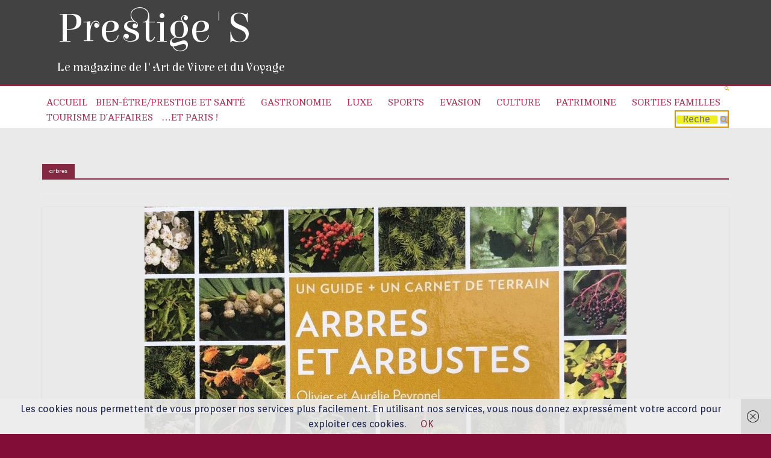

--- FILE ---
content_type: text/html;charset=UTF-8
request_url: https://prestiges.international/wp-content/plugins/newsletter-leads/iframe.php
body_size: 1153
content:

<div class="tnp-modal">
    
    <h1>Restez branchés !</h1>

    <div class="tnp-popup-pre">
        Visitez nos pages facebook...    </div>

    <div class="tnp-popup-main">
        <form action="https://prestiges.international/?na=s" method="post" id="tnp-popup-form">
            <input type="hidden" name="nr" value="popup">

            <div class="tnp-field tnp-field-name">
                <label>Email</label>
                <input type="email" name="ne" class="tnp-email" type="email" required>
            </div>

                            <div class="tnp-field tnp-field-name">
                    <label>Name</label>
                    <input type="text" name="nn" class="tnp-email" >
                </div>
            
            <div class="tnp-field tnp-field-submit">
                <input type="submit" value="Subscribe" class="tnp-submit">
            </div>
        </form>

        <div class="tnp-popup-post">Merci et à bientôt</div>
    </div>
    
</div>

<script type="text/javascript">
    jQuery("#tnp-popup-form").submit(function (e) {
        e.preventDefault();
        if (newsletter_check(jQuery("#tnp-popup-form").get(0))) {
            var form = jQuery('#tnp-popup-form').serialize();
            jQuery('.tnp-popup-main').html('<img src="https://prestiges.international/wp-content/plugins/newsletter-leads/images/tnp-popup-loader.png" class="tnp-popup-loader" alt="loading..." />');
            jQuery.post("https://prestiges.international/?na=ajaxsub", form, function (data) {
                jQuery('.tnp-modal').html('<div class="tnp-success-icon"><svg xmlns="http://www.w3.org/2000/svg" xmlns:xlink="http://www.w3.org/1999/xlink" x="0px" y="0px" width="120px" height="120px" viewBox="0 0 48 48"><g ><path fill="#fff" d="M22,45C10.4209,45,1,35.57959,1,24S10.4209,3,22,3c3.91211,0,7.72852,1.08301,11.03809,3.13184'
                        + 'c0.46973,0.29053,0.61426,0.90674,0.32422,1.37646c-0.29102,0.47021-0.90723,0.61426-1.37695,0.32373'
                        + 'C28.99219,5.97949,25.54004,5,22,5C11.52344,5,3,13.52344,3,24s8.52344,19,19,19s19-8.52344,19-19'
                        + 'c0-1.69238-0.22266-3.37207-0.66211-4.99268c-0.14453-0.5332,0.16992-1.08252,0.70312-1.22705'
                        + 'c0.53418-0.14209,1.08301,0.1709,1.22656,0.70361C42.75391,20.2749,43,22.13086,43,24C43,35.57959,33.5791,45,22,45z"/>'
                        + '<path fill="#72C472" d="M22,29c-0.25586,0-0.51172-0.09766-0.70703-0.29297l-8-8c-0.39062-0.39062-0.39062-1.02344,0-1.41406'
                        + 's1.02344-0.39062,1.41406,0L22,26.58594L43.29297,5.29297c0.39062-0.39062,1.02344-0.39062,1.41406,0s0.39062,1.02344,0,1.41406'
                        + 'l-22,22C22.51172,28.90234,22.25586,29,22,29z"/></g></svg></div>' + data);
            });
        }
    });
</script>
